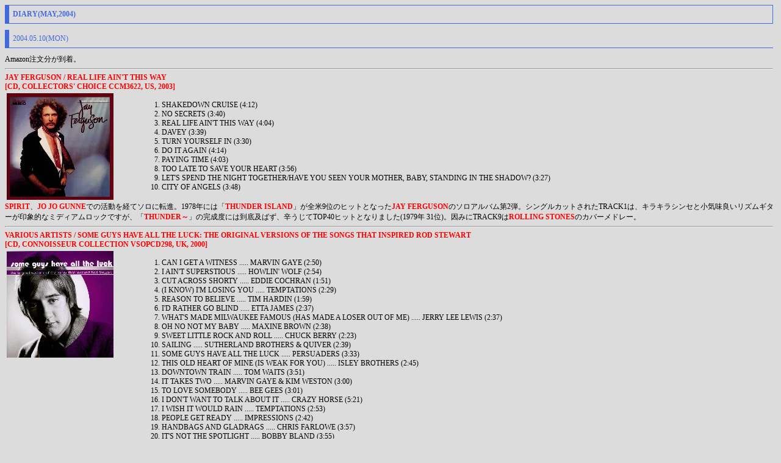

--- FILE ---
content_type: text/html
request_url: http://shima.iplus.to/diary/diary2004_0510.html
body_size: 4476
content:
<!doctype html public '-//w3c//dtd html 4.0//en'>
<html lang='ja'>
<head>
<meta http-equiv='content-type' content='text/html;charset=shift_jis'>
<meta http-equiv='content-style-type' content='text/css'>
<meta http-equiv='content-script-type' content='text/javascript'>
<title>SHIMA'S HOMEPAGE</title>
<link rel='stylesheet' href='../css/common.css' type='text/css'>
</head>

<body>
<h1>DIARY(MAY,2004)</h1>
<h2>2004.05.10(MON)</h2>

<!--- *DIARY* --->
Amazon注文分が到着。
<hr>
<!--- *DIARY* --->

<!----- *START* ----->
<span class='emphasis'>
	JAY FERGUSON / REAL LIFE AIN'T THIS WAY
	<br>
	[CD, COLLECTORS' CHOICE CCM3622, US, 2003]
</span>
<table>
	<tr>
	<td class='sleeve'>
	<img src='../img/al/al008757.jpg' align=top>
	</td>
	<td>
	<ul class='number'>
		<li>SHAKEDOWN CRUISE (4:12)</li>
		<li>NO SECRETS (3:40)</li>
		<li>REAL LIFE AIN'T THIS WAY (4:04)</li>
		<li>DAVEY (3:39)</li>
		<li>TURN YOURSELF IN (3:30)</li>
		<li>DO IT AGAIN (4:14)</li>
		<li>PAYING TIME (4:03)</li>
		<li>TOO LATE TO SAVE YOUR HEART (3:56)</li>
		<li>LET'S SPEND THE NIGHT TOGETHER/HAVE YOU SEEN YOUR MOTHER, BABY, STANDING IN THE SHADOW? (3:27)</li>
		<li>CITY OF ANGELS (3:48)</li>
	</ul>
	</td>
	</tr>
</table>
<span class="emphasis">SPIRIT</span>、<span class="emphasis">JO JO GUNNE</span>での活動を経てソロに転進。1978年には「<span class="emphasis">THUNDER ISLAND</span>」が全米9位のヒットとなった<span class="emphasis">JAY FERGUSON</span>のソロアルバム第2弾。シングルカットされたTRACK1は、キラキラシンセと小気味良いリズムギターが印象的なミディアムロックですが、「<span class="emphasis">THUNDER～</span>」の完成度には到底及ばず、辛うじてTOP40ヒットとなりました(1979年 31位)。因みにTRACK9は<span class="emphasis">ROLLING STONES</span>のカバーメドレー。
<hr>
<!----- *END* ----->
<!----- *START* ----->
<span class='emphasis'>
	VARIOUS ARTISTS / SOME GUYS HAVE ALL THE LUCK: THE ORIGINAL VERSIONS OF THE SONGS THAT INSPIRED ROD STEWART
	<br>
	[CD, CONNOISSEUR COLLECTION VSOPCD298, UK, 2000]
</span>
<table>
	<tr>
	<td class='sleeve'>
	<img src='../img/al/al015590.jpg' align=top>
	</td>
	<td>
	<ul class='number'>
		<li>CAN I GET A WITNESS ..... MARVIN GAYE (2:50)</li>
		<li>I AIN'T SUPERSTIOUS ..... HOWLIN' WOLF (2:54)</li>
		<li>CUT ACROSS SHORTY ..... EDDIE COCHRAN (1:51)</li>
		<li>(I KNOW) I'M LOSING YOU ..... TEMPTATIONS (2:29)</li>
		<li>REASON TO BELIEVE ..... TIM HARDIN (1:59)</li>
		<li>I'D RATHER GO BLIND ..... ETTA JAMES (2:37)</li>
		<li>WHAT'S MADE MILWAUKEE FAMOUS (HAS MADE A LOSER OUT OF ME) ..... JERRY LEE LEWIS (2:37)</li>
		<li>OH NO NOT MY BABY ..... MAXINE BROWN (2:38)</li>
		<li>SWEET LITTLE ROCK AND ROLL ..... CHUCK BERRY (2:23)</li>
		<li>SAILING ..... SUTHERLAND BROTHERS & QUIVER (2:39)</li>
		<li>SOME GUYS HAVE ALL THE LUCK ..... PERSUADERS (3:33)</li>
		<li>THIS OLD HEART OF MINE (IS WEAK FOR YOU) ..... ISLEY BROTHERS (2:45)</li>
		<li>DOWNTOWN TRAIN ..... TOM WAITS (3:51)</li>
		<li>IT TAKES TWO ..... MARVIN GAYE & KIM WESTON (3:00)</li>
		<li>TO LOVE SOMEBODY ..... BEE GEES (3:01)</li>
		<li>I DON'T WANT TO TALK ABOUT IT ..... CRAZY HORSE (5:21)</li>
		<li>I WISH IT WOULD RAIN ..... TEMPTATIONS (2:53)</li>
		<li>PEOPLE GET READY ..... IMPRESSIONS (2:42)</li>
		<li>HANDBAGS AND GLADRAGS ..... CHRIS FARLOWE (3:57)</li>
		<li>IT'S NOT THE SPOTLIGHT ..... BOBBY BLAND (3:55)</li>
	</ul>
	</td>
	</tr>
</table>
おぉ、若い頃も男前やなぁ(笑)。それはさて置き、コチラは<span class="emphasis">ROD STEWART</span>がカバーした曲のオリジナルを集めた、一風変わったコンセプトのコンピです。ラインナップを見ると、ソウルから多大な影響を受けていることが一目瞭然ですね。個人的にこのコンピの目玉だったのが、<span class="emphasis">PERSUADERS</span>のTRACK11。待ってたよぉ～、CD化(笑)。<span class="emphasis">ROD STEWART</span>の他、<span class="emphasis">ROBERT PALMER</span>もカバーしていたこの曲は、ちょっとカワイらしい雰囲気のバラッド。そういう意味では両者とも思い切ったカバーっぷりだったんですな。
<hr>
<!----- *END* ----->

<!--- *GENERAL COMMENT* --->
TOP40ヒット収集の『埋まらなかった穴』がまた少しだけ埋まりました。
<!--- *GENERAL COMMENT* --->

<hr>
<a href='../main.html' target='main'>HOME</a> &rsaquo;&rsaquo; 
<a href='diary.html' target='main'>DIARY</a> &rsaquo;&rsaquo; 
<a href='diary2004.html' target='main'>2004</a> &rsaquo;&rsaquo; 2004.05.10(MON)
&nbsp;&brvbar;&nbsp;&nbsp;<a href="diary2004_0507.html" target="main">PREVIOUS DIARY</a>
&nbsp;&brvbar;&nbsp;&nbsp;<a href="diary2004_0511.html" target="main">NEXT DIARY</a>

</body>
</html>


--- FILE ---
content_type: text/css
request_url: http://shima.iplus.to/css/common.css
body_size: 1544
content:
A:link, A:visited, A:active
{
 font-weight: bold;
 text-decoration: none;
 color: DeepPink
}

A:hover
{
 text-decoration: none;
 background-color: Black;
 color: White
}

body,p,div
{
 color: Black;
 background-color: Gainsboro;
 font-family: "Verdana", "MS Gothic", serif; 
 font-size: 9pt;
 font-weight: normal;
 margin-right: 5pt
}

hr
{
 margin-right: 5pt
}

h1
{
 color: RoyalBlue;
 background-color: Gainsboro;
 padding: 5pt;
 border-color: RoyalBlue;
 border-style: solid;
 border-width: 1pt 1pt 1pt 5pt;
 font-family: "Verdana", "MS Gothic", serif; 
 font-size: 9pt;
 font-weight: bold;
 margin-right: 5pt
}

h2
{
 color: RoyalBlue;
 background-color: Gainsboro;
 padding: 5pt;
 border-color: RoyalBlue;
 border-style: solid;
 border-width: 0pt 0pt 1pt 5pt;
 font-family: "Verdana", "MS Gothic", serif; 
 font-size: 9pt;
 font-weight: normal;
 margin-right: 5pt
}

h3
{
 color: RoyalBlue;
 background-color: Gainsboro;
 padding: 5pt;
 border-color: RoyalBlue;
 border-style: solid;
 border-width: 1pt 0pt 1pt 0pt;
 font-family: "Verdana", "MS Gothic", serif; 
 font-size: 9pt;
 font-weight: normal;
 margin-right: 5pt
}

<!----- 強調 ----->
div.emphasis
{
 font-weight: bold;
 color: Red
}

.emphasis
{
 font-weight: bold;
 color: Red
}

ul.number
{
 list-style-type: decimal
}

table
{
 margin: 0px;
 padding: 0px
}

td
{
 vertical-align: top;
 white-space: nowrap;
 width: 720px;
 font-size: 9pt
}

td.sleeve
{
 width: 210px
}
